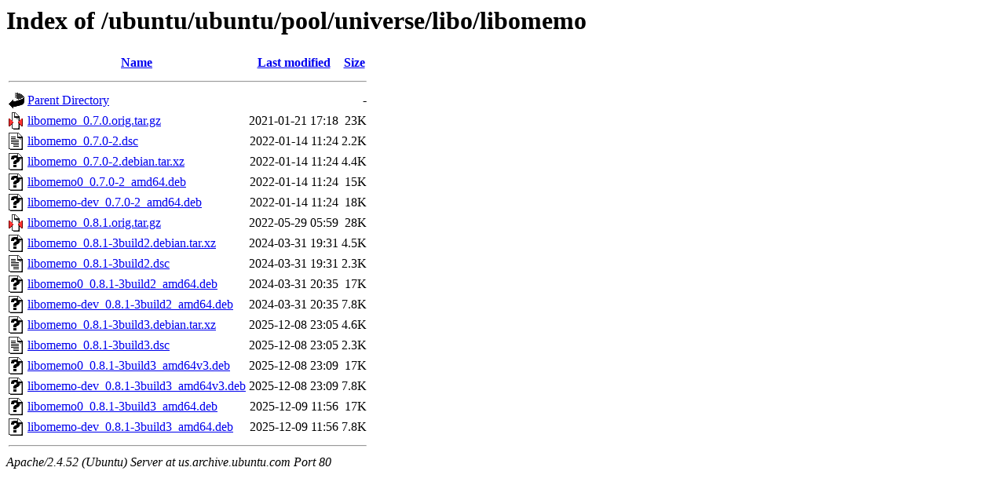

--- FILE ---
content_type: text/html;charset=UTF-8
request_url: http://us.archive.ubuntu.com/ubuntu/ubuntu/pool/universe/libo/libomemo/?C=M;O=A
body_size: 786
content:
<!DOCTYPE HTML PUBLIC "-//W3C//DTD HTML 3.2 Final//EN">
<html>
 <head>
  <title>Index of /ubuntu/ubuntu/pool/universe/libo/libomemo</title>
 </head>
 <body>
<h1>Index of /ubuntu/ubuntu/pool/universe/libo/libomemo</h1>
  <table>
   <tr><th valign="top"><img src="/icons/blank.gif" alt="[ICO]"></th><th><a href="?C=N;O=A">Name</a></th><th><a href="?C=M;O=D">Last modified</a></th><th><a href="?C=S;O=A">Size</a></th></tr>
   <tr><th colspan="4"><hr></th></tr>
<tr><td valign="top"><img src="/icons/back.gif" alt="[PARENTDIR]"></td><td><a href="/ubuntu/ubuntu/pool/universe/libo/">Parent Directory</a></td><td>&nbsp;</td><td align="right">  - </td></tr>
<tr><td valign="top"><img src="/icons/compressed.gif" alt="[   ]"></td><td><a href="libomemo_0.7.0.orig.tar.gz">libomemo_0.7.0.orig.tar.gz</a></td><td align="right">2021-01-21 17:18  </td><td align="right"> 23K</td></tr>
<tr><td valign="top"><img src="/icons/text.gif" alt="[TXT]"></td><td><a href="libomemo_0.7.0-2.dsc">libomemo_0.7.0-2.dsc</a></td><td align="right">2022-01-14 11:24  </td><td align="right">2.2K</td></tr>
<tr><td valign="top"><img src="/icons/unknown.gif" alt="[   ]"></td><td><a href="libomemo_0.7.0-2.debian.tar.xz">libomemo_0.7.0-2.debian.tar.xz</a></td><td align="right">2022-01-14 11:24  </td><td align="right">4.4K</td></tr>
<tr><td valign="top"><img src="/icons/unknown.gif" alt="[   ]"></td><td><a href="libomemo0_0.7.0-2_amd64.deb">libomemo0_0.7.0-2_amd64.deb</a></td><td align="right">2022-01-14 11:24  </td><td align="right"> 15K</td></tr>
<tr><td valign="top"><img src="/icons/unknown.gif" alt="[   ]"></td><td><a href="libomemo-dev_0.7.0-2_amd64.deb">libomemo-dev_0.7.0-2_amd64.deb</a></td><td align="right">2022-01-14 11:24  </td><td align="right"> 18K</td></tr>
<tr><td valign="top"><img src="/icons/compressed.gif" alt="[   ]"></td><td><a href="libomemo_0.8.1.orig.tar.gz">libomemo_0.8.1.orig.tar.gz</a></td><td align="right">2022-05-29 05:59  </td><td align="right"> 28K</td></tr>
<tr><td valign="top"><img src="/icons/unknown.gif" alt="[   ]"></td><td><a href="libomemo_0.8.1-3build2.debian.tar.xz">libomemo_0.8.1-3build2.debian.tar.xz</a></td><td align="right">2024-03-31 19:31  </td><td align="right">4.5K</td></tr>
<tr><td valign="top"><img src="/icons/text.gif" alt="[TXT]"></td><td><a href="libomemo_0.8.1-3build2.dsc">libomemo_0.8.1-3build2.dsc</a></td><td align="right">2024-03-31 19:31  </td><td align="right">2.3K</td></tr>
<tr><td valign="top"><img src="/icons/unknown.gif" alt="[   ]"></td><td><a href="libomemo0_0.8.1-3build2_amd64.deb">libomemo0_0.8.1-3build2_amd64.deb</a></td><td align="right">2024-03-31 20:35  </td><td align="right"> 17K</td></tr>
<tr><td valign="top"><img src="/icons/unknown.gif" alt="[   ]"></td><td><a href="libomemo-dev_0.8.1-3build2_amd64.deb">libomemo-dev_0.8.1-3build2_amd64.deb</a></td><td align="right">2024-03-31 20:35  </td><td align="right">7.8K</td></tr>
<tr><td valign="top"><img src="/icons/unknown.gif" alt="[   ]"></td><td><a href="libomemo_0.8.1-3build3.debian.tar.xz">libomemo_0.8.1-3build3.debian.tar.xz</a></td><td align="right">2025-12-08 23:05  </td><td align="right">4.6K</td></tr>
<tr><td valign="top"><img src="/icons/text.gif" alt="[TXT]"></td><td><a href="libomemo_0.8.1-3build3.dsc">libomemo_0.8.1-3build3.dsc</a></td><td align="right">2025-12-08 23:05  </td><td align="right">2.3K</td></tr>
<tr><td valign="top"><img src="/icons/unknown.gif" alt="[   ]"></td><td><a href="libomemo0_0.8.1-3build3_amd64v3.deb">libomemo0_0.8.1-3build3_amd64v3.deb</a></td><td align="right">2025-12-08 23:09  </td><td align="right"> 17K</td></tr>
<tr><td valign="top"><img src="/icons/unknown.gif" alt="[   ]"></td><td><a href="libomemo-dev_0.8.1-3build3_amd64v3.deb">libomemo-dev_0.8.1-3build3_amd64v3.deb</a></td><td align="right">2025-12-08 23:09  </td><td align="right">7.8K</td></tr>
<tr><td valign="top"><img src="/icons/unknown.gif" alt="[   ]"></td><td><a href="libomemo0_0.8.1-3build3_amd64.deb">libomemo0_0.8.1-3build3_amd64.deb</a></td><td align="right">2025-12-09 11:56  </td><td align="right"> 17K</td></tr>
<tr><td valign="top"><img src="/icons/unknown.gif" alt="[   ]"></td><td><a href="libomemo-dev_0.8.1-3build3_amd64.deb">libomemo-dev_0.8.1-3build3_amd64.deb</a></td><td align="right">2025-12-09 11:56  </td><td align="right">7.8K</td></tr>
   <tr><th colspan="4"><hr></th></tr>
</table>
<address>Apache/2.4.52 (Ubuntu) Server at us.archive.ubuntu.com Port 80</address>
</body></html>
